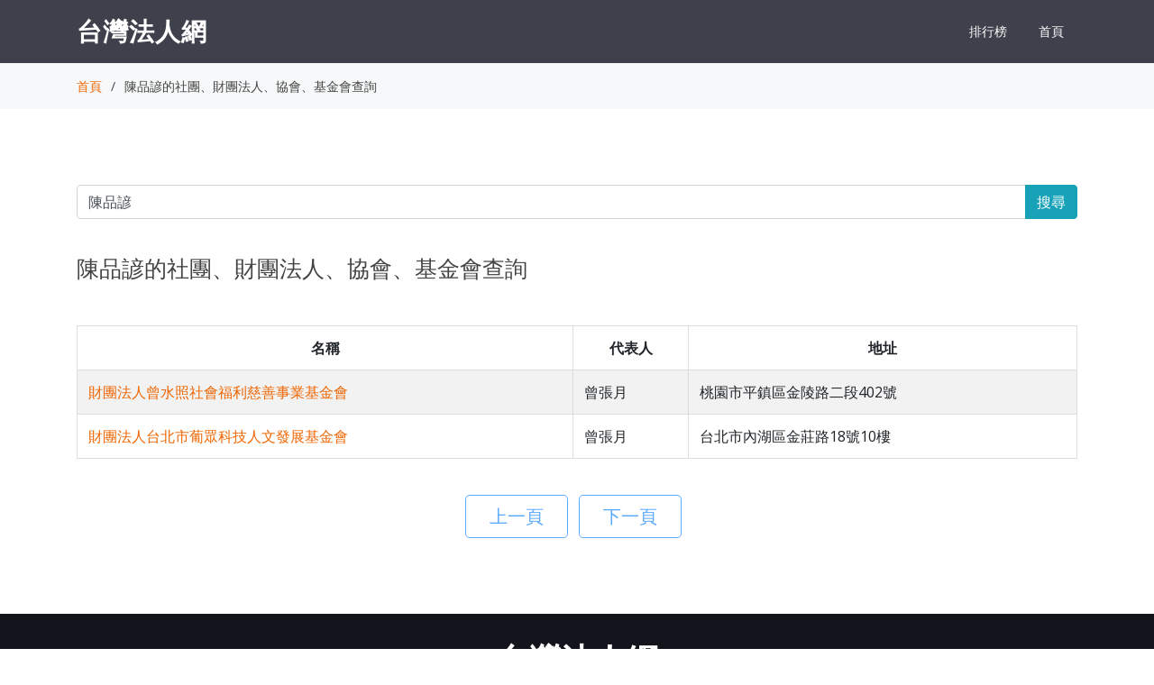

--- FILE ---
content_type: text/html; charset=utf-8
request_url: https://org.twincn.com/Lm.aspx?q=%E9%99%B3%E5%93%81%E8%AB%BA
body_size: 3165
content:


<!DOCTYPE html>

<html xmlns="http://www.w3.org/1999/xhtml">
<head><meta http-equiv="Content-Type" content="text/html; charset=utf-8" /><meta content="width=device-width, initial-scale=1.0" name="viewport" />

  <!-- Google Fonts -->
  <link href="https://fonts.googleapis.com/css?family=Open+Sans:300,300i,400,400i,600,600i,700,700i|Raleway:300,300i,400,400i,500,500i,600,600i,700,700i|Poppins:300,300i,400,400i,500,500i,600,600i,700,700i" rel="stylesheet" />

  <!-- Vendor CSS Files -->
  <link href="/assets/vendor/bootstrap/css/bootstrap.min.css" rel="stylesheet" /><link href="/assets/vendor/icofont/icofont.min.css" rel="stylesheet" /><link href="/assets/vendor/boxicons/css/boxicons.min.css" rel="stylesheet" /><link href="/assets/vendor/animate.css/animate.min.css" rel="stylesheet" /><link href="/assets/vendor/remixicon/remixicon.css" rel="stylesheet" /><link href="/assets/vendor/line-awesome/css/line-awesome.min.css" rel="stylesheet" /><link href="/assets/vendor/venobox/venobox.css" rel="stylesheet" /><link href="/assets/vendor/owl.carousel/assets/owl.carousel.min.css" rel="stylesheet" /><link href="/assets/vendor/aos/aos.css" rel="stylesheet" />

  <!-- Template Main CSS File -->
  <link href="/assets/css/style.css" rel="stylesheet" />

    <style>

           .table {
  border: 1px solid #dddddd;
}
        .tablec td,th {
   text-align: center; 

}
.table-striped > thead > tr > th,
.table-striped > tbody > tr > th,
.table-striped > tfoot > tr > th,
.table-striped > thead > tr > td,
.table-striped > tbody > tr > td,
.table-striped > tfoot > tr > td {
  border: 1px solid #dddddd;

}
.table-bordered > thead > tr > th,
.table-bordered > tbody > tr > th,
.table-bordered > tfoot > tr > th,
.table-bordered > thead > tr > td,
.table-bordered > tbody > tr > td,
.table-bordered > tfoot > tr > td {
  border: 1px solid #dddddd;

}

    </style>
<script data-ad-client="ca-pub-1938945747633106" async src="https://pagead2.googlesyndication.com/pagead/js/adsbygoogle.js">
</script>
    
<title>
	陳品諺的社團、財團法人、協會、基金會查詢
</title><meta name="description" content="陳品諺的社團、財團法人、協會、基金會查詢,財團法人曾水照社會福利慈善事業基金會,財團法人台北市葡眾科技人文發展基金會" /><meta name="keywords" content="陳品諺的社團、財團法人、協會、基金會查詢" /></head>
<body>
    <form name="aspnetForm" method="post" action="./Lm.aspx?q=%u9673%u54c1%u8afa" id="aspnetForm">
<div>
<input type="hidden" name="__VIEWSTATE" id="__VIEWSTATE" value="/[base64]" />
</div>

<div>

	<input type="hidden" name="__VIEWSTATEGENERATOR" id="__VIEWSTATEGENERATOR" value="8DDE7653" />
	<input type="hidden" name="__EVENTVALIDATION" id="__EVENTVALIDATION" value="/wEdAAKy4eGvO7/6fX4O7nuQAtm/ZfHWkbfkHqFLj8e5KyX60NRFIRN6sKYZggy2jEjKfavc3NfkwWfCKtmLuX5G+n//" />
</div>
    <div>

          <!-- ======= Header ======= -->
  <header id="header" class="fixed-top d-flex align-items-center ">
    <div class="container d-flex align-items-center">

      <div class="logo mr-auto">
        <span class="text-light"><a href="/">台灣法人網</a></span>
      </div>

      <nav class="nav-menu d-none d-lg-block">

                          
                    <ul >
                        <li>
                        <a  href="/rank.aspx">排行榜</a>
                        </li>
                        <li>
                        <a  href="/">首頁</a>
                        
                        </li>

                    </ul>

                

      </nav><!-- .nav-menu -->

    </div>
  </header><!-- End Header -->

    

    <main id="main">

    <section class="breadcrumbs">
      <div class="container">

        <div class="d-flex justify-content-between align-items-center">

          <ol>
            <li><a href="/">首頁</a></li>
            <li>陳品諺的社團、財團法人、協會、基金會查詢</li>
          </ol>
        </div>

      </div>
    </section><!-- End Breadcrumbs -->

        <section class="inner-page">
            <div class="container">

            <br />
            <div class="input-group mb-3">
                <input name="ctl00$ContentPlaceHolder1$stxt" type="text" value="陳品諺" id="ctl00_ContentPlaceHolder1_stxt" class="form-control" placeholder="財團法人、社團法人、協會、基金會、董監事、地址、識別碼，關鍵字查詢。" onkeydown="if (event.keyCode == 13) { searchsubmit(); return false; }" />
                <div class="input-group-append">
                    <button type="button" name='search' id='search-btn' class="btn btn-info" onclick="searchsubmit();">搜尋</button>
                </div>
            </div>
                <br />
                <div class="section-title">

                  <h1 style="font-size:25px">
                    陳品諺的社團、財團法人、協會、基金會查詢
                  </h1>  

                </div>

                 
                <div class="table-responsive">        <table class="table table-striped ">      <thead>
        <tr>
          <th>名稱</th>
          <th style="white-space:nowrap;">代表人</th>
          <th>地址</th>
        </tr>
      </thead>      <tbody>              
                <tr>
                <td>
                    <a href="/item.aspx?no=100204619&sn=499502" title="財團法人曾水照社會福利慈善事業基金會">財團法人曾水照社會福利慈善事業基金會</a>
                </td>
                <td>
                    曾張月
                </td>
                <td>
                    桃園市平鎮區金陵路二段402號
                </td>
                </tr>

                
                <tr>
                <td>
                    <a href="/item.aspx?no=47828235&sn=427492" title="財團法人台北市葡眾科技人文發展基金會">財團法人台北市葡眾科技人文發展基金會</a>
                </td>
                <td>
                    曾張月
                </td>
                <td>
                    台北市內湖區金莊路18號10樓
                </td>
                </tr>

                
            </tbody> 
        </table>
    </div> 
        

                
                    <br />
        <div class="panel-footer">
            <center>
             <span class="btn btn-outline-primary btn-lg disabled" >&nbsp;&nbsp;上一頁&nbsp;&nbsp;</span>&nbsp;&nbsp; <span class="btn btn-outline-primary btn-lg disabled">&nbsp;&nbsp;下一頁&nbsp;&nbsp;</span>&nbsp;&nbsp;
                </center>
        </div>
        <br />



            </div>

        </section>

    </main>
    <script>
        function searchsubmit() {
        window.location='https://org.twincn.com/lm.aspx?q='+encodeURIComponent(document.all.ctl00_ContentPlaceHolder1_stxt.value);
        }

    </script>




  <!-- ======= Footer ======= -->
  <footer id="footer">
    <div class="container">
      <h3>台灣法人網</h3>
      <p>
        台灣財團法人、社團法人、協會、基金會、政黨組織、各類組織查詢系統
      </p>
      <p>
          本站資料僅共參考，所載資料之完整性、即時性和正確性仍應以資料來源單位為準。
      </p>
      <div class="copyright">
        &copy; Copyright <strong><span>台灣法人網</span></strong>. All Rights Reserved
        <p><a href="https://www.twincn.com/contact.aspx?u=https://org.twincn.com/Lm.aspx?q=%E9%99%B3%E5%93%81%E8%AB%BA" target="_blank">回報此頁面錯誤</a></p>

      </div>
    </div>
  </footer><!-- End Footer -->

  <a href="#" class="back-to-top"><i class="ri-arrow-up-line"></i></a>

  <!-- Vendor JS Files -->
  <script src="/assets/vendor/jquery/jquery.min.js"></script>
  <script src="/assets/vendor/bootstrap/js/bootstrap.bundle.min.js"></script>
  <script src="/assets/vendor/jquery.easing/jquery.easing.min.js"></script>
  <script src="/assets/vendor/php-email-form/validate.js"></script>
  <script src="/assets/vendor/isotope-layout/isotope.pkgd.min.js"></script>
  <script src="/assets/vendor/venobox/venobox.min.js"></script>
  <script src="/assets/vendor/owl.carousel/owl.carousel.min.js"></script>
  <script src="/assets/vendor/aos/aos.js"></script>

  <!-- Template Main JS File -->
  <script src="/assets/js/main.js"></script>


    </div>
    </form>
<!-- Global site tag (gtag.js) - Google Analytics -->
<script async src="https://www.googletagmanager.com/gtag/js?id=G-MFQWDSQ68Y"></script>
<script>
  window.dataLayer = window.dataLayer || [];
  function gtag(){dataLayer.push(arguments);}
  gtag('js', new Date());

  gtag('config', 'G-MFQWDSQ68Y');
</script>

</body>
</html>


--- FILE ---
content_type: text/html; charset=utf-8
request_url: https://www.google.com/recaptcha/api2/aframe
body_size: 248
content:
<!DOCTYPE HTML><html><head><meta http-equiv="content-type" content="text/html; charset=UTF-8"></head><body><script nonce="aYFh8lvOSbP-tvXiFn4fZw">/** Anti-fraud and anti-abuse applications only. See google.com/recaptcha */ try{var clients={'sodar':'https://pagead2.googlesyndication.com/pagead/sodar?'};window.addEventListener("message",function(a){try{if(a.source===window.parent){var b=JSON.parse(a.data);var c=clients[b['id']];if(c){var d=document.createElement('img');d.src=c+b['params']+'&rc='+(localStorage.getItem("rc::a")?sessionStorage.getItem("rc::b"):"");window.document.body.appendChild(d);sessionStorage.setItem("rc::e",parseInt(sessionStorage.getItem("rc::e")||0)+1);localStorage.setItem("rc::h",'1768924988368');}}}catch(b){}});window.parent.postMessage("_grecaptcha_ready", "*");}catch(b){}</script></body></html>